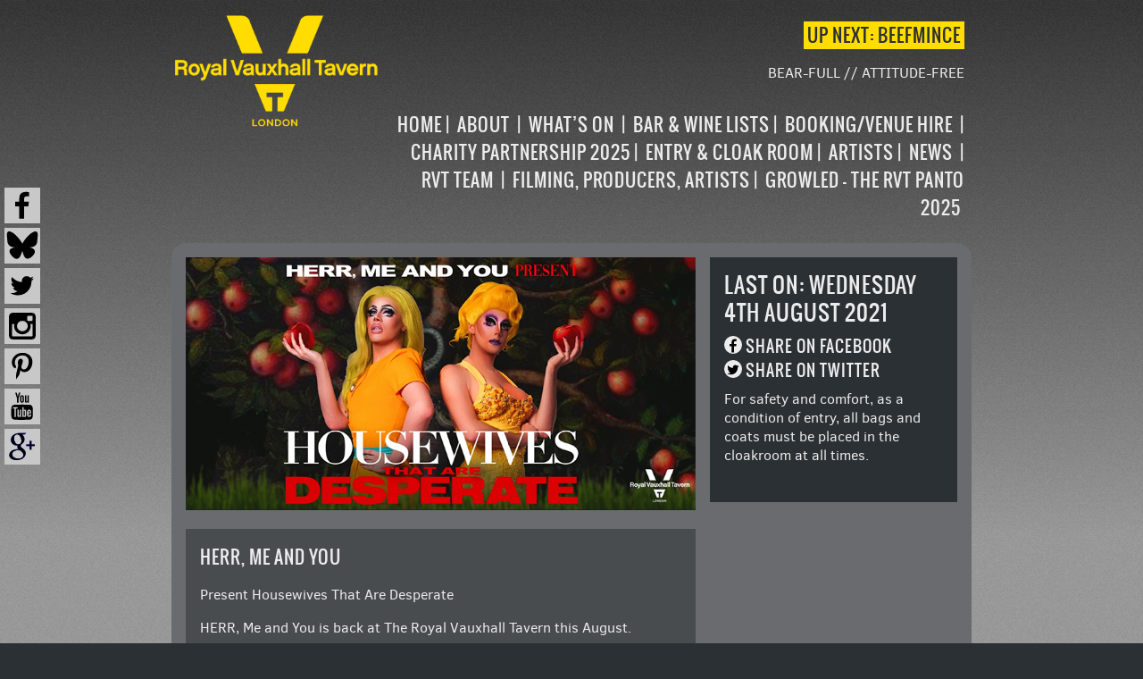

--- FILE ---
content_type: text/html; charset=UTF-8
request_url: https://www.vauxhalltavern.com/events/event/herr-me-and-you-4/
body_size: 10724
content:
<!DOCTYPE html>
<html lang="en-US" class="no-js">
<head>
	<meta charset="UTF-8">
	<meta name="viewport" content="width=device-width">
	<link rel="profile" href="https://gmpg.org/xfn/11">
	<link rel="pingback" href="https://www.vauxhalltavern.com/xmlrpc.php">
	<!--[if lt IE 9]>
	<script src="https://www.vauxhalltavern.com/wp-content/themes/rvt/js/html5.js"></script>
	<![endif]-->
	<script>(function(){document.documentElement.className='js'})();</script>
	<link rel="apple-touch-icon" sizes="57x57" href="https://www.vauxhalltavern.com/wp-content/themes/rvt/images/apple-touch-icon-57x57.png">
	<link rel="apple-touch-icon" sizes="60x60" href="https://www.vauxhalltavern.com/wp-content/themes/rvt/images/apple-touch-icon-60x60.png">
	<link rel="apple-touch-icon" sizes="72x72" href="https://www.vauxhalltavern.com/wp-content/themes/rvt/images/apple-touch-icon-72x72.png">
	<link rel="apple-touch-icon" sizes="76x76" href="https://www.vauxhalltavern.com/wp-content/themes/rvt/images/apple-touch-icon-76x76.png">
	<link rel="apple-touch-icon" sizes="114x114" href="https://www.vauxhalltavern.com/wp-content/themes/rvt/images/apple-touch-icon-114x114.png">
	<link rel="apple-touch-icon" sizes="120x120" href="https://www.vauxhalltavern.com/wp-content/themes/rvt/images/apple-touch-icon-120x120.png">
	<link rel="apple-touch-icon" sizes="144x144" href="https://www.vauxhalltavern.com/wp-content/themes/rvt/images/apple-touch-icon-144x144.png">
	<link rel="apple-touch-icon" sizes="152x152" href="https://www.vauxhalltavern.com/wp-content/themes/rvt/images/apple-touch-icon-152x152.png">
	<link rel="apple-touch-icon" sizes="180x180" href="https://www.vauxhalltavern.com/wp-content/themes/rvt/images/apple-touch-icon-180x180.png">
	<link rel="icon" type="image/png" href="https://www.vauxhalltavern.com/wp-content/themes/rvt/images/favicon-32x32.png" sizes="32x32">
	<link rel="icon" type="image/png" href="https://www.vauxhalltavern.com/wp-content/themes/rvt/images/favicon-194x194.png" sizes="194x194">
	<link rel="icon" type="image/png" href="https://www.vauxhalltavern.com/wp-content/themes/rvt/images/favicon-96x96.png" sizes="96x96">
	<link rel="icon" type="image/png" href="https://www.vauxhalltavern.com/wp-content/themes/rvt/images/android-chrome-192x192.png" sizes="192x192">
	<link rel="icon" type="image/png" href="https://www.vauxhalltavern.com/wp-content/themes/rvt/images/favicon-16x16.png" sizes="16x16">
	<link rel="manifest" href="https://www.vauxhalltavern.com/wp-content/themes/rvt/images/manifest.json">
	<meta name="msapplication-TileColor" content="#000000">
	<meta name="msapplication-TileImage" content="https://www.vauxhalltavern.com/wp-content/themes/rvt//mstile-144x144.png">
	<meta name="theme-color" content="#ffffff">
	<meta name='robots' content='index, follow, max-image-preview:large, max-snippet:-1, max-video-preview:-1' />

	<!-- This site is optimized with the Yoast SEO plugin v26.7 - https://yoast.com/wordpress/plugins/seo/ -->
	<link rel="canonical" href="https://www.vauxhalltavern.com/events/event/herr-me-and-you-4/" />
	<meta name="twitter:label1" content="Est. reading time" />
	<meta name="twitter:data1" content="1 minute" />
	<script type="application/ld+json" class="yoast-schema-graph">{"@context":"https://schema.org","@graph":[{"@type":"WebPage","@id":"https://www.vauxhalltavern.com/events/event/herr-me-and-you-4/","url":"https://www.vauxhalltavern.com/events/event/herr-me-and-you-4/","name":"HERR, ME AND YOU - Vauxhall Tavern","isPartOf":{"@id":"https://www.vauxhalltavern.com/#website"},"primaryImageOfPage":{"@id":"https://www.vauxhalltavern.com/events/event/herr-me-and-you-4/#primaryimage"},"image":{"@id":"https://www.vauxhalltavern.com/events/event/herr-me-and-you-4/#primaryimage"},"thumbnailUrl":"https://www.vauxhalltavern.com/wp-content/uploads/2021/04/Herr_MeYou-web.jpg","datePublished":"2021-04-13T14:44:49+00:00","dateModified":"2021-07-02T14:10:41+00:00","breadcrumb":{"@id":"https://www.vauxhalltavern.com/events/event/herr-me-and-you-4/#breadcrumb"},"inLanguage":"en-US","potentialAction":[{"@type":"ReadAction","target":["https://www.vauxhalltavern.com/events/event/herr-me-and-you-4/"]}]},{"@type":"ImageObject","inLanguage":"en-US","@id":"https://www.vauxhalltavern.com/events/event/herr-me-and-you-4/#primaryimage","url":"https://www.vauxhalltavern.com/wp-content/uploads/2021/04/Herr_MeYou-web.jpg","contentUrl":"https://www.vauxhalltavern.com/wp-content/uploads/2021/04/Herr_MeYou-web.jpg","width":600,"height":535},{"@type":"BreadcrumbList","@id":"https://www.vauxhalltavern.com/events/event/herr-me-and-you-4/#breadcrumb","itemListElement":[{"@type":"ListItem","position":1,"name":"Home","item":"https://www.vauxhalltavern.com/"},{"@type":"ListItem","position":2,"name":"Events","item":"https://www.vauxhalltavern.com/events/event/"},{"@type":"ListItem","position":3,"name":"HERR, ME AND YOU"}]},{"@type":"WebSite","@id":"https://www.vauxhalltavern.com/#website","url":"https://www.vauxhalltavern.com/","name":"Vauxhall Tavern","description":"The beating heart of Vauxhall, the best in alternative entertainment. Serving confirmed bachelors and friends since long before Kylie was born.","potentialAction":[{"@type":"SearchAction","target":{"@type":"EntryPoint","urlTemplate":"https://www.vauxhalltavern.com/?s={search_term_string}"},"query-input":{"@type":"PropertyValueSpecification","valueRequired":true,"valueName":"search_term_string"}}],"inLanguage":"en-US"}]}</script>
	<!-- / Yoast SEO plugin. -->


<link rel='dns-prefetch' href='//ajax.googleapis.com' />
<link rel='dns-prefetch' href='//www.universe.com' />
<link rel="alternate" title="oEmbed (JSON)" type="application/json+oembed" href="https://www.vauxhalltavern.com/wp-json/oembed/1.0/embed?url=https%3A%2F%2Fwww.vauxhalltavern.com%2Fevents%2Fevent%2Fherr-me-and-you-4%2F%3Foid%3D3659" />
<link rel="alternate" title="oEmbed (XML)" type="text/xml+oembed" href="https://www.vauxhalltavern.com/wp-json/oembed/1.0/embed?url=https%3A%2F%2Fwww.vauxhalltavern.com%2Fevents%2Fevent%2Fherr-me-and-you-4%2F%3Foid%3D3659&#038;format=xml" />
<style id='wp-img-auto-sizes-contain-inline-css' type='text/css'>
img:is([sizes=auto i],[sizes^="auto," i]){contain-intrinsic-size:3000px 1500px}
/*# sourceURL=wp-img-auto-sizes-contain-inline-css */
</style>
<style id='wp-emoji-styles-inline-css' type='text/css'>

	img.wp-smiley, img.emoji {
		display: inline !important;
		border: none !important;
		box-shadow: none !important;
		height: 1em !important;
		width: 1em !important;
		margin: 0 0.07em !important;
		vertical-align: -0.1em !important;
		background: none !important;
		padding: 0 !important;
	}
/*# sourceURL=wp-emoji-styles-inline-css */
</style>
<style id='wp-block-library-inline-css' type='text/css'>
:root{--wp-block-synced-color:#7a00df;--wp-block-synced-color--rgb:122,0,223;--wp-bound-block-color:var(--wp-block-synced-color);--wp-editor-canvas-background:#ddd;--wp-admin-theme-color:#007cba;--wp-admin-theme-color--rgb:0,124,186;--wp-admin-theme-color-darker-10:#006ba1;--wp-admin-theme-color-darker-10--rgb:0,107,160.5;--wp-admin-theme-color-darker-20:#005a87;--wp-admin-theme-color-darker-20--rgb:0,90,135;--wp-admin-border-width-focus:2px}@media (min-resolution:192dpi){:root{--wp-admin-border-width-focus:1.5px}}.wp-element-button{cursor:pointer}:root .has-very-light-gray-background-color{background-color:#eee}:root .has-very-dark-gray-background-color{background-color:#313131}:root .has-very-light-gray-color{color:#eee}:root .has-very-dark-gray-color{color:#313131}:root .has-vivid-green-cyan-to-vivid-cyan-blue-gradient-background{background:linear-gradient(135deg,#00d084,#0693e3)}:root .has-purple-crush-gradient-background{background:linear-gradient(135deg,#34e2e4,#4721fb 50%,#ab1dfe)}:root .has-hazy-dawn-gradient-background{background:linear-gradient(135deg,#faaca8,#dad0ec)}:root .has-subdued-olive-gradient-background{background:linear-gradient(135deg,#fafae1,#67a671)}:root .has-atomic-cream-gradient-background{background:linear-gradient(135deg,#fdd79a,#004a59)}:root .has-nightshade-gradient-background{background:linear-gradient(135deg,#330968,#31cdcf)}:root .has-midnight-gradient-background{background:linear-gradient(135deg,#020381,#2874fc)}:root{--wp--preset--font-size--normal:16px;--wp--preset--font-size--huge:42px}.has-regular-font-size{font-size:1em}.has-larger-font-size{font-size:2.625em}.has-normal-font-size{font-size:var(--wp--preset--font-size--normal)}.has-huge-font-size{font-size:var(--wp--preset--font-size--huge)}.has-text-align-center{text-align:center}.has-text-align-left{text-align:left}.has-text-align-right{text-align:right}.has-fit-text{white-space:nowrap!important}#end-resizable-editor-section{display:none}.aligncenter{clear:both}.items-justified-left{justify-content:flex-start}.items-justified-center{justify-content:center}.items-justified-right{justify-content:flex-end}.items-justified-space-between{justify-content:space-between}.screen-reader-text{border:0;clip-path:inset(50%);height:1px;margin:-1px;overflow:hidden;padding:0;position:absolute;width:1px;word-wrap:normal!important}.screen-reader-text:focus{background-color:#ddd;clip-path:none;color:#444;display:block;font-size:1em;height:auto;left:5px;line-height:normal;padding:15px 23px 14px;text-decoration:none;top:5px;width:auto;z-index:100000}html :where(.has-border-color){border-style:solid}html :where([style*=border-top-color]){border-top-style:solid}html :where([style*=border-right-color]){border-right-style:solid}html :where([style*=border-bottom-color]){border-bottom-style:solid}html :where([style*=border-left-color]){border-left-style:solid}html :where([style*=border-width]){border-style:solid}html :where([style*=border-top-width]){border-top-style:solid}html :where([style*=border-right-width]){border-right-style:solid}html :where([style*=border-bottom-width]){border-bottom-style:solid}html :where([style*=border-left-width]){border-left-style:solid}html :where(img[class*=wp-image-]){height:auto;max-width:100%}:where(figure){margin:0 0 1em}html :where(.is-position-sticky){--wp-admin--admin-bar--position-offset:var(--wp-admin--admin-bar--height,0px)}@media screen and (max-width:600px){html :where(.is-position-sticky){--wp-admin--admin-bar--position-offset:0px}}

/*# sourceURL=wp-block-library-inline-css */
</style><style id='global-styles-inline-css' type='text/css'>
:root{--wp--preset--aspect-ratio--square: 1;--wp--preset--aspect-ratio--4-3: 4/3;--wp--preset--aspect-ratio--3-4: 3/4;--wp--preset--aspect-ratio--3-2: 3/2;--wp--preset--aspect-ratio--2-3: 2/3;--wp--preset--aspect-ratio--16-9: 16/9;--wp--preset--aspect-ratio--9-16: 9/16;--wp--preset--color--black: #000000;--wp--preset--color--cyan-bluish-gray: #abb8c3;--wp--preset--color--white: #ffffff;--wp--preset--color--pale-pink: #f78da7;--wp--preset--color--vivid-red: #cf2e2e;--wp--preset--color--luminous-vivid-orange: #ff6900;--wp--preset--color--luminous-vivid-amber: #fcb900;--wp--preset--color--light-green-cyan: #7bdcb5;--wp--preset--color--vivid-green-cyan: #00d084;--wp--preset--color--pale-cyan-blue: #8ed1fc;--wp--preset--color--vivid-cyan-blue: #0693e3;--wp--preset--color--vivid-purple: #9b51e0;--wp--preset--gradient--vivid-cyan-blue-to-vivid-purple: linear-gradient(135deg,rgb(6,147,227) 0%,rgb(155,81,224) 100%);--wp--preset--gradient--light-green-cyan-to-vivid-green-cyan: linear-gradient(135deg,rgb(122,220,180) 0%,rgb(0,208,130) 100%);--wp--preset--gradient--luminous-vivid-amber-to-luminous-vivid-orange: linear-gradient(135deg,rgb(252,185,0) 0%,rgb(255,105,0) 100%);--wp--preset--gradient--luminous-vivid-orange-to-vivid-red: linear-gradient(135deg,rgb(255,105,0) 0%,rgb(207,46,46) 100%);--wp--preset--gradient--very-light-gray-to-cyan-bluish-gray: linear-gradient(135deg,rgb(238,238,238) 0%,rgb(169,184,195) 100%);--wp--preset--gradient--cool-to-warm-spectrum: linear-gradient(135deg,rgb(74,234,220) 0%,rgb(151,120,209) 20%,rgb(207,42,186) 40%,rgb(238,44,130) 60%,rgb(251,105,98) 80%,rgb(254,248,76) 100%);--wp--preset--gradient--blush-light-purple: linear-gradient(135deg,rgb(255,206,236) 0%,rgb(152,150,240) 100%);--wp--preset--gradient--blush-bordeaux: linear-gradient(135deg,rgb(254,205,165) 0%,rgb(254,45,45) 50%,rgb(107,0,62) 100%);--wp--preset--gradient--luminous-dusk: linear-gradient(135deg,rgb(255,203,112) 0%,rgb(199,81,192) 50%,rgb(65,88,208) 100%);--wp--preset--gradient--pale-ocean: linear-gradient(135deg,rgb(255,245,203) 0%,rgb(182,227,212) 50%,rgb(51,167,181) 100%);--wp--preset--gradient--electric-grass: linear-gradient(135deg,rgb(202,248,128) 0%,rgb(113,206,126) 100%);--wp--preset--gradient--midnight: linear-gradient(135deg,rgb(2,3,129) 0%,rgb(40,116,252) 100%);--wp--preset--font-size--small: 13px;--wp--preset--font-size--medium: 20px;--wp--preset--font-size--large: 36px;--wp--preset--font-size--x-large: 42px;--wp--preset--spacing--20: 0.44rem;--wp--preset--spacing--30: 0.67rem;--wp--preset--spacing--40: 1rem;--wp--preset--spacing--50: 1.5rem;--wp--preset--spacing--60: 2.25rem;--wp--preset--spacing--70: 3.38rem;--wp--preset--spacing--80: 5.06rem;--wp--preset--shadow--natural: 6px 6px 9px rgba(0, 0, 0, 0.2);--wp--preset--shadow--deep: 12px 12px 50px rgba(0, 0, 0, 0.4);--wp--preset--shadow--sharp: 6px 6px 0px rgba(0, 0, 0, 0.2);--wp--preset--shadow--outlined: 6px 6px 0px -3px rgb(255, 255, 255), 6px 6px rgb(0, 0, 0);--wp--preset--shadow--crisp: 6px 6px 0px rgb(0, 0, 0);}:where(.is-layout-flex){gap: 0.5em;}:where(.is-layout-grid){gap: 0.5em;}body .is-layout-flex{display: flex;}.is-layout-flex{flex-wrap: wrap;align-items: center;}.is-layout-flex > :is(*, div){margin: 0;}body .is-layout-grid{display: grid;}.is-layout-grid > :is(*, div){margin: 0;}:where(.wp-block-columns.is-layout-flex){gap: 2em;}:where(.wp-block-columns.is-layout-grid){gap: 2em;}:where(.wp-block-post-template.is-layout-flex){gap: 1.25em;}:where(.wp-block-post-template.is-layout-grid){gap: 1.25em;}.has-black-color{color: var(--wp--preset--color--black) !important;}.has-cyan-bluish-gray-color{color: var(--wp--preset--color--cyan-bluish-gray) !important;}.has-white-color{color: var(--wp--preset--color--white) !important;}.has-pale-pink-color{color: var(--wp--preset--color--pale-pink) !important;}.has-vivid-red-color{color: var(--wp--preset--color--vivid-red) !important;}.has-luminous-vivid-orange-color{color: var(--wp--preset--color--luminous-vivid-orange) !important;}.has-luminous-vivid-amber-color{color: var(--wp--preset--color--luminous-vivid-amber) !important;}.has-light-green-cyan-color{color: var(--wp--preset--color--light-green-cyan) !important;}.has-vivid-green-cyan-color{color: var(--wp--preset--color--vivid-green-cyan) !important;}.has-pale-cyan-blue-color{color: var(--wp--preset--color--pale-cyan-blue) !important;}.has-vivid-cyan-blue-color{color: var(--wp--preset--color--vivid-cyan-blue) !important;}.has-vivid-purple-color{color: var(--wp--preset--color--vivid-purple) !important;}.has-black-background-color{background-color: var(--wp--preset--color--black) !important;}.has-cyan-bluish-gray-background-color{background-color: var(--wp--preset--color--cyan-bluish-gray) !important;}.has-white-background-color{background-color: var(--wp--preset--color--white) !important;}.has-pale-pink-background-color{background-color: var(--wp--preset--color--pale-pink) !important;}.has-vivid-red-background-color{background-color: var(--wp--preset--color--vivid-red) !important;}.has-luminous-vivid-orange-background-color{background-color: var(--wp--preset--color--luminous-vivid-orange) !important;}.has-luminous-vivid-amber-background-color{background-color: var(--wp--preset--color--luminous-vivid-amber) !important;}.has-light-green-cyan-background-color{background-color: var(--wp--preset--color--light-green-cyan) !important;}.has-vivid-green-cyan-background-color{background-color: var(--wp--preset--color--vivid-green-cyan) !important;}.has-pale-cyan-blue-background-color{background-color: var(--wp--preset--color--pale-cyan-blue) !important;}.has-vivid-cyan-blue-background-color{background-color: var(--wp--preset--color--vivid-cyan-blue) !important;}.has-vivid-purple-background-color{background-color: var(--wp--preset--color--vivid-purple) !important;}.has-black-border-color{border-color: var(--wp--preset--color--black) !important;}.has-cyan-bluish-gray-border-color{border-color: var(--wp--preset--color--cyan-bluish-gray) !important;}.has-white-border-color{border-color: var(--wp--preset--color--white) !important;}.has-pale-pink-border-color{border-color: var(--wp--preset--color--pale-pink) !important;}.has-vivid-red-border-color{border-color: var(--wp--preset--color--vivid-red) !important;}.has-luminous-vivid-orange-border-color{border-color: var(--wp--preset--color--luminous-vivid-orange) !important;}.has-luminous-vivid-amber-border-color{border-color: var(--wp--preset--color--luminous-vivid-amber) !important;}.has-light-green-cyan-border-color{border-color: var(--wp--preset--color--light-green-cyan) !important;}.has-vivid-green-cyan-border-color{border-color: var(--wp--preset--color--vivid-green-cyan) !important;}.has-pale-cyan-blue-border-color{border-color: var(--wp--preset--color--pale-cyan-blue) !important;}.has-vivid-cyan-blue-border-color{border-color: var(--wp--preset--color--vivid-cyan-blue) !important;}.has-vivid-purple-border-color{border-color: var(--wp--preset--color--vivid-purple) !important;}.has-vivid-cyan-blue-to-vivid-purple-gradient-background{background: var(--wp--preset--gradient--vivid-cyan-blue-to-vivid-purple) !important;}.has-light-green-cyan-to-vivid-green-cyan-gradient-background{background: var(--wp--preset--gradient--light-green-cyan-to-vivid-green-cyan) !important;}.has-luminous-vivid-amber-to-luminous-vivid-orange-gradient-background{background: var(--wp--preset--gradient--luminous-vivid-amber-to-luminous-vivid-orange) !important;}.has-luminous-vivid-orange-to-vivid-red-gradient-background{background: var(--wp--preset--gradient--luminous-vivid-orange-to-vivid-red) !important;}.has-very-light-gray-to-cyan-bluish-gray-gradient-background{background: var(--wp--preset--gradient--very-light-gray-to-cyan-bluish-gray) !important;}.has-cool-to-warm-spectrum-gradient-background{background: var(--wp--preset--gradient--cool-to-warm-spectrum) !important;}.has-blush-light-purple-gradient-background{background: var(--wp--preset--gradient--blush-light-purple) !important;}.has-blush-bordeaux-gradient-background{background: var(--wp--preset--gradient--blush-bordeaux) !important;}.has-luminous-dusk-gradient-background{background: var(--wp--preset--gradient--luminous-dusk) !important;}.has-pale-ocean-gradient-background{background: var(--wp--preset--gradient--pale-ocean) !important;}.has-electric-grass-gradient-background{background: var(--wp--preset--gradient--electric-grass) !important;}.has-midnight-gradient-background{background: var(--wp--preset--gradient--midnight) !important;}.has-small-font-size{font-size: var(--wp--preset--font-size--small) !important;}.has-medium-font-size{font-size: var(--wp--preset--font-size--medium) !important;}.has-large-font-size{font-size: var(--wp--preset--font-size--large) !important;}.has-x-large-font-size{font-size: var(--wp--preset--font-size--x-large) !important;}
/*# sourceURL=global-styles-inline-css */
</style>

<style id='classic-theme-styles-inline-css' type='text/css'>
/*! This file is auto-generated */
.wp-block-button__link{color:#fff;background-color:#32373c;border-radius:9999px;box-shadow:none;text-decoration:none;padding:calc(.667em + 2px) calc(1.333em + 2px);font-size:1.125em}.wp-block-file__button{background:#32373c;color:#fff;text-decoration:none}
/*# sourceURL=/wp-includes/css/classic-themes.min.css */
</style>
<link rel='stylesheet' id='contact-form-7-css' href='https://www.vauxhalltavern.com/wp-content/plugins/contact-form-7/includes/css/styles.css?ver=6.1.4' type='text/css' media='all' />
<link rel='stylesheet' id='responsive-lightbox-prettyphoto-css' href='https://www.vauxhalltavern.com/wp-content/plugins/responsive-lightbox/assets/prettyphoto/prettyPhoto.min.css?ver=3.1.6' type='text/css' media='all' />
<link rel='stylesheet' id='main-css' href='https://www.vauxhalltavern.com/wp-content/themes/rvt/style.css?ver=4.34211111111' type='text/css' media='all' />
<link rel='stylesheet' id='rvtfonts-css' href='https://www.vauxhalltavern.com/wp-content/themes/rvt/fonts/stylesheet.css?ver=6.9' type='text/css' media='all' />
<script type="text/javascript" src="https://www.vauxhalltavern.com/wp-includes/js/jquery/jquery.min.js?ver=3.7.1" id="jquery-core-js"></script>
<script type="text/javascript" src="https://www.vauxhalltavern.com/wp-includes/js/jquery/jquery-migrate.min.js?ver=3.4.1" id="jquery-migrate-js"></script>
<script type="text/javascript" src="https://www.vauxhalltavern.com/wp-content/plugins/responsive-lightbox/assets/prettyphoto/jquery.prettyPhoto.min.js?ver=3.1.6" id="responsive-lightbox-prettyphoto-js"></script>
<script type="text/javascript" src="https://www.vauxhalltavern.com/wp-includes/js/underscore.min.js?ver=1.13.7" id="underscore-js"></script>
<script type="text/javascript" src="https://www.vauxhalltavern.com/wp-content/plugins/responsive-lightbox/assets/infinitescroll/infinite-scroll.pkgd.min.js?ver=4.0.1" id="responsive-lightbox-infinite-scroll-js"></script>
<script type="text/javascript" src="https://www.vauxhalltavern.com/wp-content/plugins/responsive-lightbox/assets/dompurify/purify.min.js?ver=3.3.1" id="dompurify-js"></script>
<script type="text/javascript" id="responsive-lightbox-sanitizer-js-before">
/* <![CDATA[ */
window.RLG = window.RLG || {}; window.RLG.sanitizeAllowedHosts = ["youtube.com","www.youtube.com","youtu.be","vimeo.com","player.vimeo.com"];
//# sourceURL=responsive-lightbox-sanitizer-js-before
/* ]]> */
</script>
<script type="text/javascript" src="https://www.vauxhalltavern.com/wp-content/plugins/responsive-lightbox/js/sanitizer.js?ver=2.6.1" id="responsive-lightbox-sanitizer-js"></script>
<script type="text/javascript" id="responsive-lightbox-js-before">
/* <![CDATA[ */
var rlArgs = {"script":"prettyphoto","selector":"lightbox","customEvents":"","activeGalleries":true,"animationSpeed":"normal","slideshow":false,"slideshowDelay":5000,"slideshowAutoplay":false,"opacity":"0.75","showTitle":false,"allowResize":true,"allowExpand":true,"width":1080,"height":720,"separator":"\/","theme":"dark_rounded","horizontalPadding":20,"hideFlash":false,"wmode":"opaque","videoAutoplay":false,"modal":false,"deeplinking":false,"overlayGallery":true,"keyboardShortcuts":true,"social":false,"woocommerce_gallery":false,"ajaxurl":"https:\/\/www.vauxhalltavern.com\/wp-admin\/admin-ajax.php","nonce":"0b880f0bc8","preview":false,"postId":8124,"scriptExtension":false};

//# sourceURL=responsive-lightbox-js-before
/* ]]> */
</script>
<script type="text/javascript" src="https://www.vauxhalltavern.com/wp-content/plugins/responsive-lightbox/js/front.js?ver=2.6.1" id="responsive-lightbox-js"></script>
<script type="text/javascript" src="https://ajax.googleapis.com/ajax/libs/jqueryui/1.8.2/jquery-ui.js?ver=6.9" id="jqui-js"></script>
<script type="text/javascript" src="https://www.vauxhalltavern.com/wp-content/themes/rvt/js/scripts.js?ver=6.9" id="myscripts-js"></script>
<script type="text/javascript" src="https://www.universe.com/embed2.js?ver=6.9" id="universetickets-js"></script>
<link rel="https://api.w.org/" href="https://www.vauxhalltavern.com/wp-json/" /><link rel="EditURI" type="application/rsd+xml" title="RSD" href="https://www.vauxhalltavern.com/xmlrpc.php?rsd" />
<link rel='shortlink' href='https://www.vauxhalltavern.com/?p=8124' />
    <meta property="og:title" content="HERR, ME AND YOU, The Royal Vauxhall Tavern" />
	<meta property="og:type" content="website" />
	<meta property="og:url" content="https://www.vauxhalltavern.com/events/event/herr-me-and-you-4/?oid=3659" />
	<meta property="og:image" content="https://www.vauxhalltavern.com/wp-content/uploads/2021/04/Herr_MeYou-web.jpg" />
  <meta property="og:description" content="" />
 </head>
<body data-rsssl=1 class="wp-singular event-template-default single single-event postid-8124 wp-theme-rvt">
<!--[if lt IE 8]><p class="browserupgrade">You are using an <strong>outdated</strong> browser. Please <a href="http://browsehappy.com/">upgrade your browser</a> to improve your experience.</p><![endif]-->
<div id="w-page">
  <div id="header" class="w-box">
    <div id="logo"><a href="https://www.vauxhalltavern.com"><img src="https://www.vauxhalltavern.com/wp-content/themes/rvt/images/vtlogo.png" alt="The Royal Vauxhall Tavern Logo" /></a></div>
    <div id="nexton"><a href='https://www.vauxhalltavern.com/events/event/beefmince/?oid=6319'><h1 class='post-title highlight'>Up Next: BeefMince</h1><p class='subtitle'>BEAR-FULL // ATTITUDE-FREE</p></a></div>
    <div id="nav" onClick="return true" aria-haspopup="true" tabindex="0" class="main-navigation" role="navigation">
       <span class="navmobile">
         <img alt="menu" src="https://www.vauxhalltavern.com/wp-content/themes/rvt/images/menu.png" class="altsvgicon" />
         <img alt="menu" src="https://www.vauxhalltavern.com/wp-content/themes/rvt/images/menu.svg" class="svgicon" />
       </span>
       <div class="menu-topmenu-container"><ul id="menu-topmenu" class="nav-menu"><li id="menu-item-21" class="menu-item menu-item-type-post_type menu-item-object-page menu-item-home menu-item-21"><a href="https://www.vauxhalltavern.com/">Home</a></li>
<li id="menu-item-27" class="menu-item menu-item-type-post_type menu-item-object-page menu-item-has-children menu-item-27"><a href="https://www.vauxhalltavern.com/about/">About</a>
<ul class="sub-menu">
	<li id="menu-item-6848" class="menu-item menu-item-type-post_type menu-item-object-page menu-item-6848"><a href="https://www.vauxhalltavern.com/1-february-2024-royal-vauxhall-tavern-the-story-so-far/">RVT – The Story So Far</a></li>
	<li id="menu-item-13941" class="menu-item menu-item-type-post_type menu-item-object-page menu-item-13941"><a href="https://www.vauxhalltavern.com/filming-producers-artists/">Filming, Producers, Artists</a></li>
	<li id="menu-item-8002" class="menu-item menu-item-type-post_type menu-item-object-page menu-item-8002"><a href="https://www.vauxhalltavern.com/2024-lgbt-history-month/">2025 LGBT History Month</a></li>
	<li id="menu-item-10208" class="menu-item menu-item-type-post_type menu-item-object-page menu-item-10208"><a href="https://www.vauxhalltavern.com/my-london/">My London</a></li>
	<li id="menu-item-834" class="menu-item menu-item-type-post_type menu-item-object-page menu-item-834"><a href="https://www.vauxhalltavern.com/royal-vauxhall-tavern-customer-code-of-conduct/">Code of Conduct</a></li>
	<li id="menu-item-22" class="menu-item menu-item-type-post_type menu-item-object-page menu-item-22"><a href="https://www.vauxhalltavern.com/visit-us/">Contact/Visit</a></li>
	<li id="menu-item-5966" class="menu-item menu-item-type-post_type menu-item-object-page menu-item-5966"><a href="https://www.vauxhalltavern.com/manifesto/">Manifesto</a></li>
	<li id="menu-item-8013" class="menu-item menu-item-type-post_type menu-item-object-page menu-item-8013"><a href="https://www.vauxhalltavern.com/bronski-beats-smalltown-boy-finds-his-home-at-the-royal-vauxhall-tavern/">Bronski Beat’s Smalltown Boy Finds his home at the RVT</a></li>
</ul>
</li>
<li id="menu-item-6578" class="menu-item menu-item-type-post_type menu-item-object-page menu-item-has-children menu-item-6578"><a href="https://www.vauxhalltavern.com/whats-on/">What’s on</a>
<ul class="sub-menu">
	<li id="menu-item-6954" class="menu-item menu-item-type-post_type menu-item-object-page menu-item-6954"><a href="https://www.vauxhalltavern.com/rvt-beer-garden/">RVT OUTSIDE SOCIAL AREA</a></li>
	<li id="menu-item-5916" class="menu-item menu-item-type-post_type menu-item-object-page menu-item-5916"><a href="https://www.vauxhalltavern.com/2021-programme/">RVT 2024 – 2025 Programme</a></li>
	<li id="menu-item-8339" class="menu-item menu-item-type-post_type menu-item-object-page menu-item-8339"><a href="https://www.vauxhalltavern.com/gallery/">Gallery</a></li>
	<li id="menu-item-9481" class="menu-item menu-item-type-post_type menu-item-object-page menu-item-9481"><a href="https://www.vauxhalltavern.com/rvt-sports-day-2023-24/">2025 RVT Sports Day – Bank Holiday Monday 25 August</a></li>
</ul>
</li>
<li id="menu-item-6859" class="menu-item menu-item-type-post_type menu-item-object-page menu-item-6859"><a href="https://www.vauxhalltavern.com/bar-wine-lists/">Bar &#038; Wine Lists</a></li>
<li id="menu-item-26" class="menu-item menu-item-type-post_type menu-item-object-page menu-item-has-children menu-item-26"><a href="https://www.vauxhalltavern.com/venue-hire/">Booking/Venue Hire</a>
<ul class="sub-menu">
	<li id="menu-item-13942" class="menu-item menu-item-type-post_type menu-item-object-page menu-item-13942"><a href="https://www.vauxhalltavern.com/filming-producers-artists/">Filming, Producers, Artists</a></li>
	<li id="menu-item-86" class="menu-item menu-item-type-post_type menu-item-object-page menu-item-86"><a href="https://www.vauxhalltavern.com/about/technical-info/">Technical Info</a></li>
</ul>
</li>
<li id="menu-item-3535" class="menu-item menu-item-type-post_type menu-item-object-page menu-item-3535"><a href="https://www.vauxhalltavern.com/charity-programmes/">Charity Partnership 2025</a></li>
<li id="menu-item-11657" class="menu-item menu-item-type-post_type menu-item-object-page menu-item-11657"><a href="https://www.vauxhalltavern.com/cloak-room/">Entry &#038; Cloak Room</a></li>
<li id="menu-item-218" class="menu-item menu-item-type-post_type menu-item-object-page menu-item-218"><a href="https://www.vauxhalltavern.com/artists/">Artists</a></li>
<li id="menu-item-864" class="menu-item menu-item-type-post_type menu-item-object-page current_page_parent menu-item-has-children menu-item-864"><a href="https://www.vauxhalltavern.com/blog/">News</a>
<ul class="sub-menu">
	<li id="menu-item-6824" class="menu-item menu-item-type-post_type menu-item-object-page menu-item-6824"><a href="https://www.vauxhalltavern.com/videos/">Videos</a></li>
</ul>
</li>
<li id="menu-item-983" class="menu-item menu-item-type-post_type menu-item-object-page menu-item-has-children menu-item-983"><a href="https://www.vauxhalltavern.com/vauxhall-tavern-team/">RVT Team</a>
<ul class="sub-menu">
	<li id="menu-item-3424" class="menu-item menu-item-type-post_type menu-item-object-page menu-item-3424"><a href="https://www.vauxhalltavern.com/employee-area/">Employee Area</a></li>
</ul>
</li>
<li id="menu-item-13965" class="menu-item menu-item-type-post_type menu-item-object-page menu-item-13965"><a href="https://www.vauxhalltavern.com/filming-producers-artists/">Filming, Producers, Artists</a></li>
<li id="menu-item-15079" class="menu-item menu-item-type-post_type menu-item-object-page menu-item-15079"><a href="https://www.vauxhalltavern.com/growled-the-rvt-panto-2025/">Growled – the RVT Panto 2025</a></li>
</ul></div>    </div>
  </div>
  <div id="content" class="w-box">
<div id="post-head" class="w-box w-1"  itemscope itemtype='http://schema.org/Event'>

  <div id="thumb" class="box w-23"><img src='https://www.vauxhalltavern.com/wp-content/uploads/2021/04/Herr_Me_You_lrg.png' itemprop='image' class='attachment-post-thumbnail wp-post-image' alt='HERR, ME AND YOU'></div>
  <div id="side" class="box w-13 info">
    <div class="block-event box sizer collapse-holder">
      <div class="holder-landscape13"></div>
      <div class="wrapper">
        <h2 class='bigger'>
          <meta itemprop='url' content='https://www.vauxhalltavern.com/events/event/herr-me-and-you-4/?oid=3659'>
          <meta itemprop='name' content='HERR, ME AND YOU'>
          <meta itemprop='description' content='<p>Present Housewives That Are Desperate</p>
'>
          <span itemprop='location' itemscope itemtype='http://schema.org/Place'>
             <meta itemprop='name' content='The Royal Vauxhall Tavern'>
             <span itemprop='address' itemscope itemtype='http://schema.org/PostalAddress'>
               <meta itemprop='streetAddress' content='372 Kennington Lane' />
               <meta itemprop='addressLocality' content='London' />
               <meta itemprop='addressCountry' content='UK' />
               <meta itemprop='postalCode' content='SE11 5HY' />
             </span>
             <span itemprop='geo' itemscope itemtype='http://schema.org/GeoCoordinates'>
               <meta itemprop='latitude' content='51.486552' />
               <meta itemprop='longitude' content='-0.121860' />
             </span>
             <meta itemprop='url' content='https://vauxhalltavern.com' />
           </span>

      		Last on: Wednesday 4th August 2021<br />
                            </h2>
              <span itemprop='offers' itemscope itemtype='http://schema.org/Offer'>
                                                              </span>
              <h2 class="shareevent">
                                <span class="round">
                  <img alt='facebook' class='altsvgicon' src='https://www.vauxhalltavern.com/wp-content/themes/rvt/images/facebook.png' />
                  <img alt='facebook' class='svgicon' src='https://www.vauxhalltavern.com/wp-content/themes/rvt/images/facebook.svg' />
                </span>
                <a class="socialshare" href="https://www.facebook.com/sharer/sharer.php?u=https://www.vauxhalltavern.com/events/event/herr-me-and-you-4/?oid=3659">Share on Facebook</a>
                <br />
                <span class="round">
                  <img alt='twitter' class='altsvgicon' src='https://www.vauxhalltavern.com/wp-content/themes/rvt/images/twitter.png' />
                  <img alt='twitter' class='svgicon' src='https://www.vauxhalltavern.com/wp-content/themes/rvt/images/twitter.svg' />
                </span>
                <a class="socialshare" href="https://twitter.com/intent/tweet?text=HERR, ME AND YOU @ Vauxhall Tavern https://www.vauxhalltavern.com/events/event/herr-me-and-you-4/?oid=3659">Share on Twitter</a>
              </h2>
              <p class="event-warning">For safety and comfort, as a condition of entry, all bags and coats must be placed in the cloakroom at all times.</p>
              <div>
              </div>
            </div>
    </div>
  </div>
</div>



<div id="post-info" class="w-box w-23">
  <div class="box w-1 pagecontent">
    <article id="post-8124" class="post-8124 event type-event status-publish has-post-thumbnail hentry event-category-carousel event-category-featured">
      <header class="entry-header">
	    <h1 class="entry-title">HERR, ME AND YOU</h1>	    <p>Present Housewives That Are Desperate</p>
      </header>
      <div class="entry-content"><p>HERR, Me and You is back at The Royal Vauxhall Tavern this August.</p>
<p>This time they&#8217;re taking you to the quiet suburbs of Fairview, to a little street called Wisteria Lane as they pay tribute to Desperate Housewives!</p>
<p>Hosted by HERR and Me</p>
<p>Starring<br />
Demi Noire<br />
Ophelia Love<br />
Lydia L&#8217;Scabies<br />
and Vic Diamente</p>
<p>Doors 7:00pm. Show 8:00pm.</p>
<p>Seating is available on first come first served basis. If you have any access need please contact us so we can ensure those needs are met</p>
<p>We are hoping that current government restrictions will be lifted in time for this show. In the event of these restrictions being extended we will have to group customers together of tables of up to 6 people maximum.</p>
</div>
      <footer class="entry-footer"></footer>
    </article>
  </div>
</div>

  </div><!-- Content -->
</div><!-- Header + Content Wrap -->
<div class="sticky" id="w-footer">
  <div id="footer" class="w-box">
		<ul id="socials">
	    <li id='facebook'>
					        <a href='https://www.facebook.com/TheRVT' target='_blank' />
							  <span class='screen-reader-text'>facebook</span>
							  <img alt='facebook' class='altsvgicon' src='https://www.vauxhalltavern.com/wp-content/themes/rvt/images/facebook.png' />
							  <img alt='facebook' class='svgicon' src='https://www.vauxhalltavern.com/wp-content/themes/rvt/images/facebook.svg' />
							</a>
					      </li><li id='bluesky'>
					        <a href='https://bsky.app/profile/vauxhalltavern.bsky.social' target='_blank' />
							  <span class='screen-reader-text'>bluesky</span>
							  <img alt='bluesky' class='altsvgicon' src='https://www.vauxhalltavern.com/wp-content/themes/rvt/images/bluesky.png' />
							  <img alt='bluesky' class='svgicon' src='https://www.vauxhalltavern.com/wp-content/themes/rvt/images/bluesky.svg' />
							</a>
					      </li><li id='twitter'>
					        <a href='https://twitter.com/thervt' target='_blank' />
							  <span class='screen-reader-text'>twitter</span>
							  <img alt='twitter' class='altsvgicon' src='https://www.vauxhalltavern.com/wp-content/themes/rvt/images/twitter.png' />
							  <img alt='twitter' class='svgicon' src='https://www.vauxhalltavern.com/wp-content/themes/rvt/images/twitter.svg' />
							</a>
					      </li><li id='instagram'>
					        <a href='https://www.instagram.com/rvtofficial' target='_blank' />
							  <span class='screen-reader-text'>instagram</span>
							  <img alt='instagram' class='altsvgicon' src='https://www.vauxhalltavern.com/wp-content/themes/rvt/images/instagram.png' />
							  <img alt='instagram' class='svgicon' src='https://www.vauxhalltavern.com/wp-content/themes/rvt/images/instagram.svg' />
							</a>
					      </li><li id='pinterest'>
					        <a href='http://www.pinterest.com/thetavern/' target='_blank' />
							  <span class='screen-reader-text'>pinterest</span>
							  <img alt='pinterest' class='altsvgicon' src='https://www.vauxhalltavern.com/wp-content/themes/rvt/images/pinterest.png' />
							  <img alt='pinterest' class='svgicon' src='https://www.vauxhalltavern.com/wp-content/themes/rvt/images/pinterest.svg' />
							</a>
					      </li><li id='youtube'>
					        <a href='https://www.youtube.com/user/thevauxhalltavern' target='_blank' />
							  <span class='screen-reader-text'>youtube</span>
							  <img alt='youtube' class='altsvgicon' src='https://www.vauxhalltavern.com/wp-content/themes/rvt/images/youtube.png' />
							  <img alt='youtube' class='svgicon' src='https://www.vauxhalltavern.com/wp-content/themes/rvt/images/youtube.svg' />
							</a>
					      </li><li id='googleplus'>
					        <a href='https://plus.google.com/+TheRoyalVauxhallTavern/posts?cfem=1' target='_blank' />
							  <span class='screen-reader-text'>googleplus</span>
							  <img alt='googleplus' class='altsvgicon' src='https://www.vauxhalltavern.com/wp-content/themes/rvt/images/googleplus.png' />
							  <img alt='googleplus' class='svgicon' src='https://www.vauxhalltavern.com/wp-content/themes/rvt/images/googleplus.svg' />
							</a>
					      </li>	  </ul>
	  <div id="footer1" class="box w-12">
	    <h3>THE ROYAL VAUXHALL TAVERN <br>372 Kennington Lane, London SE11 5HY</h3>

			<p class="quick-email">Any questions? Please email us at: <br>
	      <a class="nowrap" href="&#109;&#97;&#105;&#108;&#116;&#111;&#58;&#106;&#97;&#109;&#101;&#115;&#64;&#118;&#97;&#117;&#120;&#104;&#97;&#108;&#108;&#116;&#97;&#118;&#101;&#114;&#110;&#46;&#99;&#111;&#109;"><b>James Lindsay</b>: CEO/Managing Director</a><br>
				<a class="nowrap" href="&#109;&#97;&#105;&#108;&#116;&#111;&#58;&#106;&#111;&#104;&#110;&#64;&#118;&#97;&#117;&#120;&#104;&#97;&#108;&#108;&#116;&#97;&#118;&#101;&#114;&#110;&#46;&#99;&#111;&#109;"><b>John Kerr</b>: Operations Director</a><br>
				<a class="nowrap" href="&#109;&#97;&#105;&#108;&#116;&#111;&#58;&#100;&#97;&#118;&#101;&#64;&#118;&#97;&#117;&#120;&#104;&#97;&#108;&#108;&#116;&#97;&#118;&#101;&#114;&#110;&#46;&#99;&#111;&#109;"><b>Dave Cross</b>: Events and Programme Manager</a><br>
	      <a class="nowrap" href="&#109;&#97;&#105;&#108;&#116;&#111;&#58;&#106;&#97;&#115;&#111;&#110;&#46;&#114;&#101;&#105;&#100;&#64;&#118;&#97;&#117;&#120;&#104;&#97;&#108;&#108;&#116;&#97;&#118;&#101;&#114;&#110;&#46;&#99;&#111;&#109;"><b>Jason Reid</b>: Social Media Manager</a><br>
			</p>
	    	    <p class="copy">&copy; 2026 The Royal Vauxhall Tavern </p>
	    <p class="legal"><a href="https://www.vauxhalltavern.com/legal/" title="Legal and Privacy Information">Legal and Privacy</a></p>
	  </div>
	  <div id="footer2" class="box w-12">
	    <p>Sign up for our newsletter and receive the latest news straight to your inbox</p>
	    <script>(function() {
	window.mc4wp = window.mc4wp || {
		listeners: [],
		forms: {
			on: function(evt, cb) {
				window.mc4wp.listeners.push(
					{
						event   : evt,
						callback: cb
					}
				);
			}
		}
	}
})();
</script><!-- Mailchimp for WordPress v4.10.9 - https://wordpress.org/plugins/mailchimp-for-wp/ --><form id="mc4wp-form-1" class="mc4wp-form mc4wp-form-1069" method="post" data-id="1069" data-name="Default sign-up form" ><div class="mc4wp-form-fields"><label>First Name:</label>
<div class="txt"><input placeholder="Your first name" name="FNAME" type="text"></div>

<label>Last Name:</label>
<div class="txt"><input required="required" placeholder="Your last name" name="LNAME" type="text"></div>

<input type="submit" value="Subscribe" /><div class="eml"><input type="email" id="mc4wp_email" name="EMAIL" placeholder="YOUR EMAIL" required /></div></div><label style="display: none !important;">Leave this field empty if you're human: <input type="text" name="_mc4wp_honeypot" value="" tabindex="-1" autocomplete="off" /></label><input type="hidden" name="_mc4wp_timestamp" value="1768621953" /><input type="hidden" name="_mc4wp_form_id" value="1069" /><input type="hidden" name="_mc4wp_form_element_id" value="mc4wp-form-1" /><div class="mc4wp-response"></div></form><!-- / Mailchimp for WordPress Plugin -->	  </div>
  </div>
</div>


<script type="speculationrules">
{"prefetch":[{"source":"document","where":{"and":[{"href_matches":"/*"},{"not":{"href_matches":["/wp-*.php","/wp-admin/*","/wp-content/uploads/*","/wp-content/*","/wp-content/plugins/*","/wp-content/themes/rvt/*","/*\\?(.+)"]}},{"not":{"selector_matches":"a[rel~=\"nofollow\"]"}},{"not":{"selector_matches":".no-prefetch, .no-prefetch a"}}]},"eagerness":"conservative"}]}
</script>
<script>(function() {function maybePrefixUrlField () {
  const value = this.value.trim()
  if (value !== '' && value.indexOf('http') !== 0) {
    this.value = 'http://' + value
  }
}

const urlFields = document.querySelectorAll('.mc4wp-form input[type="url"]')
for (let j = 0; j < urlFields.length; j++) {
  urlFields[j].addEventListener('blur', maybePrefixUrlField)
}
})();</script><script type="text/javascript">
document.addEventListener( 'wpcf7mailsent', function( event ) {
  //if ( '1479' == event.detail.contactFormId ) { // renewal form
  //if ( '579' == event.detail.contactFormId ) { // membership form

    location = 'https://www.paypal.com/cgi-bin/webscr?cmd=_s-xclick&hosted_button_id=JTA25Q7YFEVN2';
  //}
}, false );
</script>
<script type="text/javascript">
document.addEventListener( 'wpcf7mailsent', function( event ) {
    location = 'https://www.paypal.com/cgi-bin/webscr?cmd=_s-xclick&hosted_button_id=JTA25Q7YFEVN2';
}, false );
</script>
<script type="text/javascript" src="https://www.vauxhalltavern.com/wp-includes/js/dist/hooks.min.js?ver=dd5603f07f9220ed27f1" id="wp-hooks-js"></script>
<script type="text/javascript" src="https://www.vauxhalltavern.com/wp-includes/js/dist/i18n.min.js?ver=c26c3dc7bed366793375" id="wp-i18n-js"></script>
<script type="text/javascript" id="wp-i18n-js-after">
/* <![CDATA[ */
wp.i18n.setLocaleData( { 'text direction\u0004ltr': [ 'ltr' ] } );
//# sourceURL=wp-i18n-js-after
/* ]]> */
</script>
<script type="text/javascript" src="https://www.vauxhalltavern.com/wp-content/plugins/contact-form-7/includes/swv/js/index.js?ver=6.1.4" id="swv-js"></script>
<script type="text/javascript" id="contact-form-7-js-before">
/* <![CDATA[ */
var wpcf7 = {
    "api": {
        "root": "https:\/\/www.vauxhalltavern.com\/wp-json\/",
        "namespace": "contact-form-7\/v1"
    }
};
//# sourceURL=contact-form-7-js-before
/* ]]> */
</script>
<script type="text/javascript" src="https://www.vauxhalltavern.com/wp-content/plugins/contact-form-7/includes/js/index.js?ver=6.1.4" id="contact-form-7-js"></script>
<script type="text/javascript" defer src="https://www.vauxhalltavern.com/wp-content/plugins/mailchimp-for-wp/assets/js/forms.js?ver=4.10.9" id="mc4wp-forms-api-js"></script>
<script id="wp-emoji-settings" type="application/json">
{"baseUrl":"https://s.w.org/images/core/emoji/17.0.2/72x72/","ext":".png","svgUrl":"https://s.w.org/images/core/emoji/17.0.2/svg/","svgExt":".svg","source":{"concatemoji":"https://www.vauxhalltavern.com/wp-includes/js/wp-emoji-release.min.js?ver=6.9"}}
</script>
<script type="module">
/* <![CDATA[ */
/*! This file is auto-generated */
const a=JSON.parse(document.getElementById("wp-emoji-settings").textContent),o=(window._wpemojiSettings=a,"wpEmojiSettingsSupports"),s=["flag","emoji"];function i(e){try{var t={supportTests:e,timestamp:(new Date).valueOf()};sessionStorage.setItem(o,JSON.stringify(t))}catch(e){}}function c(e,t,n){e.clearRect(0,0,e.canvas.width,e.canvas.height),e.fillText(t,0,0);t=new Uint32Array(e.getImageData(0,0,e.canvas.width,e.canvas.height).data);e.clearRect(0,0,e.canvas.width,e.canvas.height),e.fillText(n,0,0);const a=new Uint32Array(e.getImageData(0,0,e.canvas.width,e.canvas.height).data);return t.every((e,t)=>e===a[t])}function p(e,t){e.clearRect(0,0,e.canvas.width,e.canvas.height),e.fillText(t,0,0);var n=e.getImageData(16,16,1,1);for(let e=0;e<n.data.length;e++)if(0!==n.data[e])return!1;return!0}function u(e,t,n,a){switch(t){case"flag":return n(e,"\ud83c\udff3\ufe0f\u200d\u26a7\ufe0f","\ud83c\udff3\ufe0f\u200b\u26a7\ufe0f")?!1:!n(e,"\ud83c\udde8\ud83c\uddf6","\ud83c\udde8\u200b\ud83c\uddf6")&&!n(e,"\ud83c\udff4\udb40\udc67\udb40\udc62\udb40\udc65\udb40\udc6e\udb40\udc67\udb40\udc7f","\ud83c\udff4\u200b\udb40\udc67\u200b\udb40\udc62\u200b\udb40\udc65\u200b\udb40\udc6e\u200b\udb40\udc67\u200b\udb40\udc7f");case"emoji":return!a(e,"\ud83e\u1fac8")}return!1}function f(e,t,n,a){let r;const o=(r="undefined"!=typeof WorkerGlobalScope&&self instanceof WorkerGlobalScope?new OffscreenCanvas(300,150):document.createElement("canvas")).getContext("2d",{willReadFrequently:!0}),s=(o.textBaseline="top",o.font="600 32px Arial",{});return e.forEach(e=>{s[e]=t(o,e,n,a)}),s}function r(e){var t=document.createElement("script");t.src=e,t.defer=!0,document.head.appendChild(t)}a.supports={everything:!0,everythingExceptFlag:!0},new Promise(t=>{let n=function(){try{var e=JSON.parse(sessionStorage.getItem(o));if("object"==typeof e&&"number"==typeof e.timestamp&&(new Date).valueOf()<e.timestamp+604800&&"object"==typeof e.supportTests)return e.supportTests}catch(e){}return null}();if(!n){if("undefined"!=typeof Worker&&"undefined"!=typeof OffscreenCanvas&&"undefined"!=typeof URL&&URL.createObjectURL&&"undefined"!=typeof Blob)try{var e="postMessage("+f.toString()+"("+[JSON.stringify(s),u.toString(),c.toString(),p.toString()].join(",")+"));",a=new Blob([e],{type:"text/javascript"});const r=new Worker(URL.createObjectURL(a),{name:"wpTestEmojiSupports"});return void(r.onmessage=e=>{i(n=e.data),r.terminate(),t(n)})}catch(e){}i(n=f(s,u,c,p))}t(n)}).then(e=>{for(const n in e)a.supports[n]=e[n],a.supports.everything=a.supports.everything&&a.supports[n],"flag"!==n&&(a.supports.everythingExceptFlag=a.supports.everythingExceptFlag&&a.supports[n]);var t;a.supports.everythingExceptFlag=a.supports.everythingExceptFlag&&!a.supports.flag,a.supports.everything||((t=a.source||{}).concatemoji?r(t.concatemoji):t.wpemoji&&t.twemoji&&(r(t.twemoji),r(t.wpemoji)))});
//# sourceURL=https://www.vauxhalltavern.com/wp-includes/js/wp-emoji-loader.min.js
/* ]]> */
</script>
</body>
</html>


--- FILE ---
content_type: text/css
request_url: https://www.vauxhalltavern.com/wp-content/themes/rvt/fonts/stylesheet.css?ver=6.9
body_size: -9
content:
/* Generated by Font Squirrel (http://www.fontsquirrel.com) on February 3, 2015 */
@font-face {
    font-family: 'oswald';
    src: url('oswald-regular-webfont.eot');
    src: url('oswald-regular-webfont.eot?#iefix') format('embedded-opentype'),
         url('oswald-regular-webfont.woff2') format('woff2'),
         url('oswald-regular-webfont.woff') format('woff'),
         url('oswald-regular-webfont.ttf') format('truetype'),
         url('oswald-regular-webfont.svg#oswaldbook') format('svg');
    font-weight: normal;
    font-style: normal;
}
@font-face {
    font-family: 'clearsans';
    src: url('clearsans-regular-webfont.eot');
    src: url('clearsans-regular-webfont.eot?#iefix') format('embedded-opentype'),
         url('clearsans-regular-webfont.woff2') format('woff2'),
         url('clearsans-regular-webfont.woff') format('woff'),
         url('clearsans-regular-webfont.ttf') format('truetype'),
         url('clearsans-regular-webfont.svg#clear_sansregular') format('svg');
    font-weight: normal;
    font-style: normal;
}